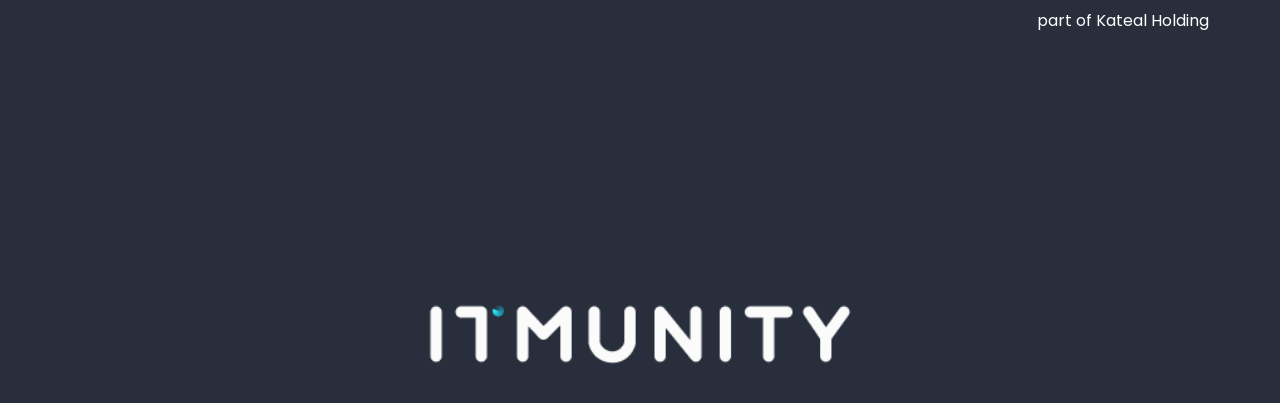

--- FILE ---
content_type: text/html
request_url: https://www.itmunity.com/
body_size: 596
content:
<!DOCTYPE html>
<html>
    <head>
        <title>ITmunity</title>
        <meta charset='utf-8'>
    </head>
    <header>
        <p><a href="https://kateal.fr/">part of Kateal Holding</a></p>
    </header>
    <body>
        <div>
            <img src="./img/logo-white.png">
        </div>
        
    <script defer src="https://static.cloudflareinsights.com/beacon.min.js/vcd15cbe7772f49c399c6a5babf22c1241717689176015" integrity="sha512-ZpsOmlRQV6y907TI0dKBHq9Md29nnaEIPlkf84rnaERnq6zvWvPUqr2ft8M1aS28oN72PdrCzSjY4U6VaAw1EQ==" data-cf-beacon='{"version":"2024.11.0","token":"050233448e4c4796968e0d1ebe885fd1","r":1,"server_timing":{"name":{"cfCacheStatus":true,"cfEdge":true,"cfExtPri":true,"cfL4":true,"cfOrigin":true,"cfSpeedBrain":true},"location_startswith":null}}' crossorigin="anonymous"></script>
</body>

    <style>
        @import url('https://fonts.googleapis.com/css2?family=Poppins&display=swap');
        header p{text-align: end; width:90%; margin:auto; font-family: "Poppins", sans-serif;}
        a{ color:white; text-decoration: none;}
        a:hover{text-decoration: underline;}
        body{background-color: #282E3B; height: 100%;}
        div{display: flex; justify-content: center; align-items: center; width: 50%; margin: auto;}
        img{width:35%; position:absolute; top:40%; }
    </style>
</html>
